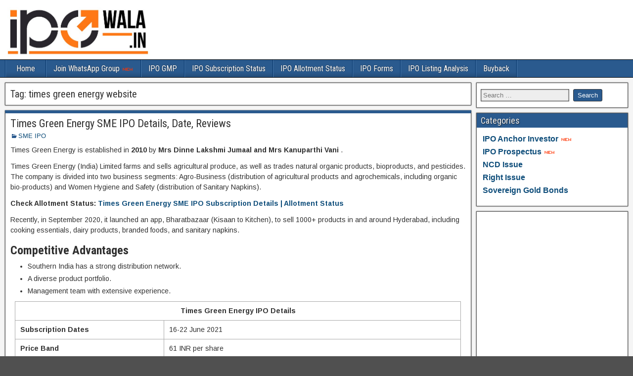

--- FILE ---
content_type: text/html; charset=utf-8
request_url: https://www.google.com/recaptcha/api2/aframe
body_size: 267
content:
<!DOCTYPE HTML><html><head><meta http-equiv="content-type" content="text/html; charset=UTF-8"></head><body><script nonce="sAS1f-geM92zNe60Bx-5eQ">/** Anti-fraud and anti-abuse applications only. See google.com/recaptcha */ try{var clients={'sodar':'https://pagead2.googlesyndication.com/pagead/sodar?'};window.addEventListener("message",function(a){try{if(a.source===window.parent){var b=JSON.parse(a.data);var c=clients[b['id']];if(c){var d=document.createElement('img');d.src=c+b['params']+'&rc='+(localStorage.getItem("rc::a")?sessionStorage.getItem("rc::b"):"");window.document.body.appendChild(d);sessionStorage.setItem("rc::e",parseInt(sessionStorage.getItem("rc::e")||0)+1);localStorage.setItem("rc::h",'1769659364994');}}}catch(b){}});window.parent.postMessage("_grecaptcha_ready", "*");}catch(b){}</script></body></html>